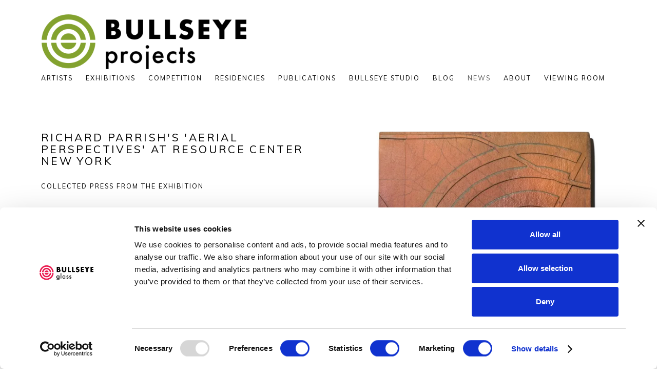

--- FILE ---
content_type: text/html; charset=utf-8
request_url: https://www.bullseyeprojects.com/news/383/
body_size: 7774
content:



                        
    <!DOCTYPE html>
    <!-- Site by Artlogic - https://artlogic.net -->
    <html lang="en">
        <head>
            <meta charset="utf-8">
            <title>Richard Parrish's 'Aerial Perspectives' at Resource Center New York | Bullseye</title>
        <meta property="og:site_name" content="Bullseye" />
        <meta property="og:title" content="Richard Parrish's 'Aerial Perspectives' at Resource Center New York" />
        <meta property="og:description" content="Richard Parrish's solo exhibition, Aerial Perspectives at Bullseye Resource Center New York garnered a significant amount of attention in the local press. We have collected a selection of the reviews within this news item. Landscapes: a Birdseye View at Bullseye Glass ​The work of Montana glass artist Richard Parrish is..." />
        <meta property="og:image" content="https://www.bullseyeprojects.com/custom_images/1200x630c/usr/images/news/main_image/383/rpa-1069-c-image.jpg" />
        <meta property="og:image:width" content="1200" />
        <meta property="og:image:height" content="630" />
        <meta property="twitter:card" content="summary_large_image">
        <meta property="twitter:url" content="https://www.bullseyeprojects.com/news/383/">
        <meta property="twitter:title" content="Richard Parrish's 'Aerial Perspectives' at Resource Center New York">
        <meta property="twitter:description" content="Richard Parrish's solo exhibition, Aerial Perspectives at Bullseye Resource Center New York garnered a significant amount of attention in the local press. We have collected a selection of the reviews within this news item. Landscapes: a Birdseye View at Bullseye Glass ​The work of Montana glass artist Richard Parrish is...">
        <meta property="twitter:text:description" content="Richard Parrish's solo exhibition, Aerial Perspectives at Bullseye Resource Center New York garnered a significant amount of attention in the local press. We have collected a selection of the reviews within this news item. Landscapes: a Birdseye View at Bullseye Glass ​The work of Montana glass artist Richard Parrish is...">
        <meta property="twitter:image" content="https://www.bullseyeprojects.com/custom_images/1200x630c/usr/images/news/main_image/383/rpa-1069-c-image.jpg">
        <link rel="canonical" href="https://www.bullseyeprojects.com/news/383/" />
        <meta name="google" content="notranslate" />
            <meta name="description" content="Richard Parrish's solo exhibition, Aerial Perspectives at Bullseye Resource Center New York garnered a significant amount of attention in the local press. We have collected a selection of the reviews within this news item. Landscapes: a Birdseye View at Bullseye Glass ​The work of Montana glass artist Richard Parrish is..." />
            <meta name="publication_date" content="2015-09-22 11:44:43" />
            <meta name="generator" content="Artlogic CMS - https://artlogic.net" />
            
            <meta name="accessibility_version" content="1.1"/>
            
            
                <meta name="viewport" content="width=device-width, minimum-scale=0.5, initial-scale=1.0" />

            

<link rel="icon" href="/usr/images/preferences/1678746458.ico" type="image/x-icon" />
<link rel="shortcut icon" href="/usr/images/preferences/1678746458.ico" type="image/x-icon" />

<meta name="application-name" content="Bullseye"/>
<meta name="msapplication-TileColor" content="#ffffff"/>
            
            
            
                <link rel="stylesheet" media="print" href="/lib/g/2.0/styles/print.css">
                <link rel="stylesheet" media="print" href="/styles/print.css">

            <script>
            (window.Promise && window.Array.prototype.find) || document.write('<script src="/lib/js/polyfill/polyfill_es6.min.js"><\/script>');
            </script>


            
		<link data-context="helper" rel="stylesheet" type="text/css" href="/lib/webfonts/font-awesome/font-awesome-4.6.3/css/font-awesome.min.css?c=27042050002205&g=04e5465e8e91eba576012bb48960bcac"/>
		<link data-context="helper" rel="stylesheet" type="text/css" href="/lib/archimedes/styles/archimedes-frontend-core.css?c=27042050002205&g=04e5465e8e91eba576012bb48960bcac"/>
		<link data-context="helper" rel="stylesheet" type="text/css" href="/lib/archimedes/styles/accessibility.css?c=27042050002205&g=04e5465e8e91eba576012bb48960bcac"/>
		<link data-context="helper" rel="stylesheet" type="text/css" href="/lib/jquery/1.12.4/plugins/jquery.archimedes-frontend-core-plugins-0.1.css?c=27042050002205&g=04e5465e8e91eba576012bb48960bcac"/>
		<link data-context="helper" rel="stylesheet" type="text/css" href="/lib/jquery/1.12.4/plugins/fancybox-2.1.3/jquery.fancybox.css?c=27042050002205&g=04e5465e8e91eba576012bb48960bcac"/>
		<link data-context="helper" rel="stylesheet" type="text/css" href="/lib/jquery/1.12.4/plugins/fancybox-2.1.3/jquery.fancybox.artlogic.css?c=27042050002205&g=04e5465e8e91eba576012bb48960bcac"/>
		<link data-context="helper" rel="stylesheet" type="text/css" href="/lib/jquery/1.12.4/plugins/slick-1.8.1/slick.css?c=27042050002205&g=04e5465e8e91eba576012bb48960bcac"/>
		<link data-context="helper" rel="stylesheet" type="text/css" href="/lib/jquery/plugins/roomview/1.0/jquery.roomview.1.0.css?c=27042050002205&g=04e5465e8e91eba576012bb48960bcac"/>
		<link data-context="helper" rel="stylesheet" type="text/css" href="/lib/jquery/plugins/pageload/1.1/jquery.pageload.1.1.css?c=27042050002205&g=04e5465e8e91eba576012bb48960bcac"/>
		<link data-context="helper" rel="stylesheet" type="text/css" href="/core/dynamic_base.css?c=27042050002205&g=04e5465e8e91eba576012bb48960bcac"/>
		<link data-context="helper" rel="stylesheet" type="text/css" href="/core/dynamic_main.css?c=27042050002205&g=04e5465e8e91eba576012bb48960bcac"/>
		<link data-context="helper" rel="stylesheet" type="text/css" href="/core/user_custom.css?c=27042050002205&g=04e5465e8e91eba576012bb48960bcac"/>
		<link data-context="helper" rel="stylesheet" type="text/css" href="/core/dynamic_responsive.css?c=27042050002205&g=04e5465e8e91eba576012bb48960bcac"/>
		<link data-context="helper" rel="stylesheet" type="text/css" href="/lib/webfonts/artlogic-site-icons/artlogic-site-icons-1.0/artlogic-site-icons.css?c=27042050002205&g=04e5465e8e91eba576012bb48960bcac"/>
		<link data-context="helper" rel="stylesheet" type="text/css" href="/lib/jquery/plugins/plyr/3.5.10/plyr.css?c=27042050002205&g=04e5465e8e91eba576012bb48960bcac"/>
		<link data-context="helper" rel="stylesheet" type="text/css" href="/lib/styles/fouc_prevention.css?c=27042050002205&g=04e5465e8e91eba576012bb48960bcac"/>
<!-- add crtical css to improve performance -->
		<script data-context="helper"  src="/lib/jquery/1.12.4/jquery-1.12.4.min.js?c=27042050002205&g=04e5465e8e91eba576012bb48960bcac"></script>
		<script data-context="helper" defer src="/lib/g/2.0/scripts/webpack_import_helpers.js?c=27042050002205&g=04e5465e8e91eba576012bb48960bcac"></script>
		<script data-context="helper" defer src="/lib/jquery/1.12.4/plugins/jquery.browser.min.js?c=27042050002205&g=04e5465e8e91eba576012bb48960bcac"></script>
		<script data-context="helper" defer src="/lib/jquery/1.12.4/plugins/jquery.easing.min.js?c=27042050002205&g=04e5465e8e91eba576012bb48960bcac"></script>
		<script data-context="helper" defer src="/lib/jquery/1.12.4/plugins/jquery.archimedes-frontend-core-plugins-0.1.js?c=27042050002205&g=04e5465e8e91eba576012bb48960bcac"></script>
		<script data-context="helper" defer src="/lib/jquery/1.12.4/plugins/jquery.fitvids.js?c=27042050002205&g=04e5465e8e91eba576012bb48960bcac"></script>
		<script data-context="helper" defer src="/core/dynamic.js?c=27042050002205&g=04e5465e8e91eba576012bb48960bcac"></script>
		<script data-context="helper" defer src="/lib/archimedes/scripts/archimedes-frontend-core.js?c=27042050002205&g=04e5465e8e91eba576012bb48960bcac"></script>
		<script data-context="helper" defer src="/lib/archimedes/scripts/archimedes-frontend-modules.js?c=27042050002205&g=04e5465e8e91eba576012bb48960bcac"></script>
		<script data-context="helper" type="module"  traceurOptions="--async-functions" src="/lib/g/2.0/scripts/galleries_js_loader__mjs.js?c=27042050002205&g=04e5465e8e91eba576012bb48960bcac"></script>
		<script data-context="helper" defer src="/lib/g/2.0/scripts/feature_panels.js?c=27042050002205&g=04e5465e8e91eba576012bb48960bcac"></script>
		<script data-context="helper" defer src="/lib/g/themes/aperture/2.0/scripts/script.js?c=27042050002205&g=04e5465e8e91eba576012bb48960bcac"></script>
		<script data-context="helper" defer src="/lib/archimedes/scripts/recaptcha.js?c=27042050002205&g=04e5465e8e91eba576012bb48960bcac"></script>
            
            

            
                


    <script>
        function get_cookie_preference(category) {
            result = false;
            try {
                var cookie_preferences = localStorage.getItem('cookie_preferences') || "";
                if (cookie_preferences) {
                    cookie_preferences = JSON.parse(cookie_preferences);
                    if (cookie_preferences.date) {
                        var expires_on = new Date(cookie_preferences.date);
                        expires_on.setDate(expires_on.getDate() + 365);
                        console.log('cookie preferences expire on', expires_on.toISOString());
                        var valid = expires_on > new Date();
                        if (valid && cookie_preferences.hasOwnProperty(category) && cookie_preferences[category]) {
                            result = true;
                        }
                    }
                }
            }
            catch(e) {
                console.warn('get_cookie_preference() failed');
                return result;
            }
            return result;
        }

        window.google_analytics_init = function(page){
            var collectConsent = false;
            var useConsentMode = false;
            var analyticsProperties = ['UA-51296592-47', 'G-FGY38RS9J5', 'UA-221117-1'];
            var analyticsCookieType = 'statistics';
            var disableGa = false;
            var sendToArtlogic = true;
            var artlogicProperties = {
                'UA': 'UA-157296318-1',
                'GA': 'G-GLQ6WNJKR5',
            };

            analyticsProperties = analyticsProperties.concat(Object.values(artlogicProperties));

            var uaAnalyticsProperties = analyticsProperties.filter((p) => p.startsWith('UA-'));
            var ga4AnalyticsProperties = analyticsProperties.filter((p) => p.startsWith('G-')).concat(analyticsProperties.filter((p) => p.startsWith('AW-')));

            if (collectConsent) {
                disableGa = !get_cookie_preference(analyticsCookieType);

                for (var i=0; i < analyticsProperties.length; i++){
                    var key = 'ga-disable-' + analyticsProperties[i];

                    window[key] = disableGa;
                }

                if (disableGa) {
                    if (document.cookie.length) {
                        var cookieList = document.cookie.split(/; */);

                        for (var i=0; i < cookieList.length; i++) {
                            var splitCookie = cookieList[i].split('='); //this.split('=');

                            if (splitCookie[0].indexOf('_ga') == 0 || splitCookie[0].indexOf('_gid') == 0 || splitCookie[0].indexOf('__utm') == 0) {
                                //h.deleteCookie(splitCookie[0]);
                                var domain = location.hostname;
                                var cookie_name = splitCookie[0];
                                document.cookie =
                                    cookie_name + "=" + ";path=/;domain="+domain+";expires=Thu, 01 Jan 1970 00:00:01 GMT";
                                // now delete the version without a subdomain
                                domain = domain.split('.');
                                domain.shift();
                                domain = domain.join('.');
                                document.cookie =
                                    cookie_name + "=" + ";path=/;domain="+domain+";expires=Thu, 01 Jan 1970 00:00:01 GMT";
                            }
                        }
                    }
                }
            }

            if (uaAnalyticsProperties.length) {
                (function(i,s,o,g,r,a,m){i['GoogleAnalyticsObject']=r;i[r]=i[r]||function(){
                (i[r].q=i[r].q||[]).push(arguments)},i[r].l=1*new Date();a=s.createElement(o),
                m=s.getElementsByTagName(o)[0];a.async=1;a.src=g;m.parentNode.insertBefore(a,m)
                })(window,document,'script','//www.google-analytics.com/analytics.js','ga');


                if (!disableGa) {
                    var anonymizeIps = false;

                    for (var i=0; i < uaAnalyticsProperties.length; i++) {
                        var propertyKey = '';

                        if (i > 0) {
                            propertyKey = 'tracker' + String(i + 1);
                        }

                        var createArgs = [
                            'create',
                            uaAnalyticsProperties[i],
                            'auto',
                        ];

                        if (propertyKey) {
                            createArgs.push({'name': propertyKey});
                        }

                        ga.apply(null, createArgs);

                        if (anonymizeIps) {
                            ga('set', 'anonymizeIp', true);
                        }

                        var pageViewArgs = [
                            propertyKey ? propertyKey + '.send' : 'send',
                            'pageview'
                        ]

                        if (page) {
                            pageViewArgs.push(page)
                        }

                        ga.apply(null, pageViewArgs);
                    }

                    if (sendToArtlogic) {
                        ga('create', 'UA-157296318-1', 'auto', {'name': 'artlogic_tracker'});

                        if (anonymizeIps) {
                            ga('set', 'anonymizeIp', true);
                        }

                        var pageViewArgs = [
                            'artlogic_tracker.send',
                            'pageview'
                        ]

                        if (page) {
                            pageViewArgs.push(page)
                        }

                        ga.apply(null, pageViewArgs);
                    }
                }
            }

            if (ga4AnalyticsProperties.length) {
                if (!disableGa || useConsentMode) {
                    (function(d, script) {
                        script = d.createElement('script');
                        script.type = 'text/javascript';
                        script.async = true;
                        script.src = 'https://www.googletagmanager.com/gtag/js?id=' + ga4AnalyticsProperties[0];
                        d.getElementsByTagName('head')[0].appendChild(script);
                    }(document));

                    window.dataLayer = window.dataLayer || [];
                    window.gtag = function (){dataLayer.push(arguments);}
                    window.gtag('js', new Date());

                    if (useConsentMode) {
                        gtag('consent', 'default', {
                            'ad_storage': 'denied',
                            'analytics_storage': 'denied',
                            'functionality_storage': 'denied',
                            'personalization_storage': 'denied',
                            'security': 'denied',
                        });

                        if (disableGa) {
                            // If this has previously been granted, it will need set back to denied (ie on cookie change)
                            gtag('consent', 'update', {
                                'analytics_storage': 'denied',
                            });
                        } else {
                            gtag('consent', 'update', {
                                'analytics_storage': 'granted',
                            });
                        }
                    }

                    for (var i=0; i < ga4AnalyticsProperties.length; i++) {
                        window.gtag('config', ga4AnalyticsProperties[i]);
                    }

                }
            }
        }

        var waitForPageLoad = true;

        if (waitForPageLoad) {
            window.addEventListener('load', function() {
                window.google_analytics_init();
                window.archimedes.archimedes_core.analytics.init();
            });
        } else {
            window.google_analytics_init();
        }
    </script>

                

    <script>
      window.google_tag_manager_setup = () => {
        (function(w,d,s,l,i){w[l]=w[l]||[];w[l].push({'gtm.start':
        new Date().getTime(),event:'gtm.js'});var f=d.getElementsByTagName(s)[0],
        j=d.createElement(s),dl=l!='dataLayer'?'&l='+l:'';j.async=true;j.src=
        'https://www.googletagmanager.com/gtm.js?id='+i+dl;f.parentNode.insertBefore(j,f);
        })(window,document,'script','dataLayer','5PTV9HSZ');

        window.dataLayer = window.dataLayer || [];
        function gtag(){dataLayer.push(arguments);}
        gtag('js', new Date());

        default_consent = {
          'ad_storage': 'denied',
          'ad_user_data': 'denied',
          'ad_personalization': 'denied',
          'analytics_storage': 'denied',
          'wait_for_update': 1000,
          'essential': 'denied'
        }

        var cookie_types = ['functionality', 'statistics', 'marketing'];
        cookie_types.forEach((cookie_type) => {
          default_consent[cookie_type] = 'denied'
        })

        gtag('consent', 'default', default_consent);

        window.google_tag_manager_init();
      }

      window.google_tag_manager_init = function(){

        window.dataLayer = window.dataLayer || [];
        function gtag(){dataLayer.push(arguments);}

        var cookie_preferences = localStorage.getItem('cookie_preferences') || "";
        if (cookie_preferences) {
          var update_consent = {}
          cookie_preferences = JSON.parse(cookie_preferences)
          for (const [key, value] of Object.entries(cookie_preferences)) {
            if (key == 'date') continue;
            if (value == true) update_consent[key] = 'granted'
            if (key == 'marketing' && value == true) {
              update_consent['ad_storage'] = 'granted'
              update_consent['ad_user_data'] = 'granted'
              update_consent['ad_personalization'] = 'granted'
              update_consent['analytics_storage'] = 'granted'
            }
          }

          gtag('consent', 'update', update_consent)
        }
      }

            window.addEventListener('load', function() {
                window.google_tag_manager_setup();
            });
    
    </script>

            
                <meta name="msvalidate.01" content="2B08DBAE884C8651A134A92B230784BD" />

<!-- Google Tag Manager -->

<script>(function(w,d,s,l,i){w[l]=w[l]||[];w[l].push({'gtm.start':

new Date().getTime(),event:'gtm.js'});var f=d.getElementsByTagName(s)[0],

j=d.createElement(s),dl=l!='dataLayer'?'&l='+l:'';j.async=true;j.src=

'https://www.googletagmanager.com/gtm.js?id='+i+dl;f.parentNode.insertBefore(j,f);

})(window,document,'script','dataLayer','GTM-5PTV9HSZ');</script>

<!-- End Google Tag Manager -->
            
            
            <noscript> 
                <style>
                    body {
                        opacity: 1 !important;
                    }
                </style>
            </noscript>
        </head>
        
        
        
        <body class="section-news page-news site-responsive responsive-top-size-1023 responsive-nav-slide-nav responsive-nav-side-position-fullscreen responsive-layout-forced-lists responsive-layout-forced-image-lists responsive-layout-forced-tile-lists analytics-track-all-links site-lib-version-2-0 scroll_sub_nav_enabled responsive_src_image_sizing hero_heading_title_position_overlay page-param-383 page-param-id-383 page-param-type-news_id  layout-fixed-header site-type-template pageload-ajax-navigation-active layout-animation-enabled layout-lazyload-enabled" data-viewport-width="1024" data-site-name="bullseye" data-connected-db-name="bullseye" data-pathname="/news/383/"
    style="opacity: 0;"

>
            <script>document.getElementsByTagName('body')[0].className+=' browser-js-enabled';</script>
            

                

	    <noscript><iframe src="https://www.googletagmanager.com/ns.html?id=5PTV9HSZ" height="0" width="0" style="display:none;visibility:hidden"></iframe></noscript>


            
            






        <div id="responsive_slide_nav_content_wrapper">

    <div id="container">

        
    


    <div class="header-fixed-wrapper">
    <header id="header" class="clearwithin header_fixed header_hide_border  ">
        <div class="inner clearwithin">

            


<div id="logo" class=" user-custom-logo-image"><a href="/">Bullseye</a></div>


            
                <div id="skiplink-container">
                    <div>
                        <a href="#main_content" class="skiplink">Skip to main content</a>
                    </div>
                </div>
            
        
            <div class="header-ui-wrapper">

                    <div id="responsive_slide_nav_wrapper" class="mobile_menu_align_center" data-nav-items-animation-delay>
                        <div id="responsive_slide_nav_wrapper_inner" data-responsive-top-size=1023>
                        
                            <nav id="top_nav" aria-label="Main site" class="navigation noprint clearwithin">
                                
<div id="top_nav_reveal" class="hidden"><ul><li><a href="#" role="button" aria-label="Close">Menu</a></li></ul></div>

        <ul class="topnav">
		<li class="topnav-filepath-artists topnav-label-artists topnav-id-11"><a href="/artists/" aria-label="Link to Bullseye Artists page">Artists</a></li>
		<li class="topnav-filepath-exhibitions topnav-label-exhibitions topnav-id-13"><a href="/exhibitions/" aria-label="Link to Bullseye Exhibitions page">Exhibitions</a></li>
		<li class="topnav-filepath-tg-competition topnav-label-competition topnav-id-44"><a href="/tg-competition/" aria-label="Link to Bullseye Competition page">Competition</a></li>
		<li class="topnav-filepath-residencies topnav-label-residencies topnav-id-21"><a href="/residencies/" aria-label="Link to Bullseye Residencies page">Residencies</a></li>
		<li class="topnav-filepath-publications topnav-label-publications topnav-id-16"><a href="/publications/" aria-label="Link to Bullseye Publications page">Publications</a></li>
		<li class="topnav-filepath-bullseye-studio topnav-label-bullseye-studio topnav-id-24"><a href="https://studio.bullseyeglass.com" aria-label="Link to Bullseye Bullseye Studio page">Bullseye Studio</a></li>
		<li class="topnav-filepath-blog topnav-label-blog topnav-id-38"><a href="/blog/" aria-label="Link to Bullseye Blog page">Blog</a></li>
		<li class="topnav-filepath-news topnav-label-news topnav-id-15 active"><a href="/news/" aria-label="Link to Bullseye News page (current nav item)">News</a></li>
		<li class="topnav-filepath-about topnav-label-about topnav-id-22"><a href="/about/" aria-label="Link to Bullseye About page">About</a></li>
		<li class="topnav-filepath-viewing-room topnav-label-viewing-room topnav-id-46 last"><a href="/viewing-room/" aria-label="Link to Bullseye Viewing Room page">Viewing Room</a></li>
	</ul>


                                
                                



                                
                            </nav>
                        
                        </div>
                    </div>
                

                <div class="header-icons-wrapper ">
                    
                    


                    
     
                        <div id="slide_nav_reveal" tabindex="0" role="button">Menu</div>
                </div>
                
                

                



                

                
            </div>
        </div>
        



    </header>
    </div>



        

        <div id="main_content" role="main" class="clearwithin">
            <!--contentstart-->
            







    

    <div class="subsection-news-record layout-no-subnav"
         data-search-record-type="news" data-search-record-id="383">

        <div class="news-header heading_wrapper clearwithin">
            <h1 class=" has_subtitle">Richard Parrish's 'Aerial Perspectives' at Resource Center New York</h1>
                <div class="subtitle">
                        Collected press from the exhibition
                </div>
        </div>


        <div id="content" class="clearwithin">
        
                <div id="sidebar" class="clearwithin">
                    
                        
                        <div class="image restricted-image-container lazyload_disable_min_height image-is-cropped " data-width="551" data-height="640">
                                <a href="https://artlogic-res.cloudinary.com/w_2400,h_2400,c_limit,f_auto,fl_lossy,q_auto/ws-bullseye/usr/images/news/main_image/383/rpa-1069-c-image.jpg" class="image_popup">
                                    <span class="screen-reader-only">Open a larger version of the following image in a popup:</span>
                            <span class="object-fit-container"><img src="[data-uri]" class="object-fit-cover"  data-responsive-src="{'750': 'https://artlogic-res.cloudinary.com/w_750,c_limit,f_auto,fl_lossy,q_auto/ws-bullseye/usr/images/news/main_image/383/rpa-1069-c-image.jpg', '850': 'https://artlogic-res.cloudinary.com/w_850,c_limit,f_auto,fl_lossy,q_auto/ws-bullseye/usr/images/news/main_image/383/rpa-1069-c-image.jpg', '2400': 'https://artlogic-res.cloudinary.com/w_2400,c_limit,f_auto,fl_lossy,q_auto/ws-bullseye/usr/images/news/main_image/383/rpa-1069-c-image.jpg', '1600': 'https://artlogic-res.cloudinary.com/w_1600,c_limit,f_auto,fl_lossy,q_auto/ws-bullseye/usr/images/news/main_image/383/rpa-1069-c-image.jpg', '1200': 'https://artlogic-res.cloudinary.com/w_1200,c_limit,f_auto,fl_lossy,q_auto/ws-bullseye/usr/images/news/main_image/383/rpa-1069-c-image.jpg', '345': 'https://artlogic-res.cloudinary.com/w_345,c_limit,f_auto,fl_lossy,q_auto/ws-bullseye/usr/images/news/main_image/383/rpa-1069-c-image.jpg', '470': 'https://artlogic-res.cloudinary.com/w_470,c_limit,f_auto,fl_lossy,q_auto/ws-bullseye/usr/images/news/main_image/383/rpa-1069-c-image.jpg', '3000': 'https://artlogic-res.cloudinary.com/w_3000,c_limit,f_auto,fl_lossy,q_auto/ws-bullseye/usr/images/news/main_image/383/rpa-1069-c-image.jpg', '650': 'https://artlogic-res.cloudinary.com/w_650,c_limit,f_auto,fl_lossy,q_auto/ws-bullseye/usr/images/news/main_image/383/rpa-1069-c-image.jpg', '2600': 'https://artlogic-res.cloudinary.com/w_2600,c_limit,f_auto,fl_lossy,q_auto/ws-bullseye/usr/images/news/main_image/383/rpa-1069-c-image.jpg', '2800': 'https://artlogic-res.cloudinary.com/w_2800,c_limit,f_auto,fl_lossy,q_auto/ws-bullseye/usr/images/news/main_image/383/rpa-1069-c-image.jpg', '1400': 'https://artlogic-res.cloudinary.com/w_1400,c_limit,f_auto,fl_lossy,q_auto/ws-bullseye/usr/images/news/main_image/383/rpa-1069-c-image.jpg', '1000': 'https://artlogic-res.cloudinary.com/w_1000,c_limit,f_auto,fl_lossy,q_auto/ws-bullseye/usr/images/news/main_image/383/rpa-1069-c-image.jpg'}"  data-src="https://artlogic-res.cloudinary.com/w_800,h_800,c_limit,f_auto,fl_lossy,q_auto/ws-bullseye/usr/images/news/main_image/383/rpa-1069-c-image.jpg" alt="Richard Parrish's 'Aerial Perspectives' at Resource Center New York"  /></span>
                                </a>
                        </div>

                    



    <script>
        var addthis_config = {
            data_track_addressbar: false,
            services_exclude: 'print, gmail, stumbleupon, more, google',
            ui_click: true, data_ga_tracker: 'UA-51296592-47,UA-221117-1',
            data_ga_property: 'UA-51296592-47,UA-221117-1',
            data_ga_social: true,
            ui_use_css: true,
            data_use_cookies_ondomain: false,
            data_use_cookies: false
        };

    </script>
    <div class="social_sharing_wrap not-prose clearwithin">


        

        

        <div class="link share_link popup_vertical_link  retain_dropdown_dom_position" data-link-type="share_link">
            <a href="#" role="button" aria-haspopup="true" aria-expanded="false">Share</a>

                
                <div id="social_sharing" class="social_sharing popup_links_parent">
                <div id="relative_social_sharing" class="relative_social_sharing">
                <div id="social_sharing_links" class="social_sharing_links popup_vertical dropdown_closed addthis_toolbox popup_links">
                        <ul>
                        
                            
                                <li class="social_links_item">
                                    <a href="https://www.facebook.com/sharer.php?u=http://www.bullseyeprojects.com/news/383/" target="_blank" class="addthis_button_facebook">
                                        <span class="add_this_social_media_icon facebook"></span>Facebook
                                    </a>
                                </li>
                            
                                <li class="social_links_item">
                                    <a href="https://x.com/share?url=http://www.bullseyeprojects.com/news/383/" target="_blank" class="addthis_button_x">
                                        <span class="add_this_social_media_icon x"></span>X
                                    </a>
                                </li>
                            
                                <li class="social_links_item">
                                    <a href="https://www.pinterest.com/pin/create/button/?url=https%3A//www.bullseyeprojects.com/news/383/&media=https%3A//www.bullseyeprojects.com/custom_images/1200x630c/usr/images/news/main_image/383/rpa-1069-c-image.jpg&description=Richard%20Parrish%27s%20%27Aerial%20Perspectives%27%20at%20Resource%20Center%20New%20York" target="_blank" class="addthis_button_pinterest_share">
                                        <span class="add_this_social_media_icon pinterest"></span>Pinterest
                                    </a>
                                </li>
                            
                                <li class="social_links_item">
                                    <a href="https://www.tumblr.com/share/link?url=http://www.bullseyeprojects.com/news/383/" target="_blank" class="addthis_button_tumblr">
                                        <span class="add_this_social_media_icon tumblr"></span>Tumblr
                                    </a>
                                </li>
                            
                                <li class="social_links_item">
                                    <a href="mailto:?subject=Richard%20Parrish%27s%20%27Aerial%20Perspectives%27%20at%20Resource%20Center%20New%20York&body= http://www.bullseyeprojects.com/news/383/" target="_blank" class="addthis_button_email">
                                        <span class="add_this_social_media_icon email"></span>Email
                                    </a>
                                </li>
                        </ul>
                </div>
                </div>
                </div>
                
        

        </div>



    </div>

                </div>

            <div id="content_module" class="prose clearwithin">

                    <p>Richard Parrish's solo exhibition,&nbsp;&nbsp;<em><a href="http://www.bullseyeprojects.com/exhibitions/267/overview/" target="_self">Aerial Perspectives</a>&nbsp;</em> at&nbsp;<a href="http://www.bullseyeglass.com/art/aerial-perspectives.html" class="external" target="_blank">Bullseye Resource Center New York</a>&nbsp;garnered a significant amount of attention in the local press. We have collected a selection of the reviews within this news item.&nbsp;</p>
<p>&nbsp;</p>
<p class="article-title "><strong><a href="https://artswestchester.org/art-matters/landscapes-a-birdseye-view-at-bullseye-glass/" target="_self">Landscapes: a Birdseye View at Bullseye Glass</a><a href="https://patch.com/new-york/whiteplains/landscapes-birdseye-view-bullseye-glass" target="_self">&nbsp;</a></strong></p>
<p class="article-title "><em>​The work of Montana glass artist Richard Parrish is on display in an exhibition that has traveled to the Bullseye Glass Resource Center</em>.<a href="https://patch.com/new-york/whiteplains/landscapes-birdseye-view-bullseye-glass" target="_self"></a></p>
<p class="article-title ">- by&nbsp;Mary Alice Franklin for&nbsp;<a href="https://artswestchester.org/" target="_blank">ArtsWestchester</a></p>
<p class="article-title ">&nbsp;</p>
<p><a href="http://larchmontledger.com/town6.html" target="_self"><strong>Aerial Perspectives: A New Solo Exhibition by Richard Parrish</strong></a><br /><em>The Bullseye New York Gallery at 115 Hoyt Avenue Mamaroneck, presents a traveling solo exhibition by Richard Parrish called Aerial Perspectives on view until July 1, 2017.</em></p>
<p><em>-&nbsp;</em>from the <a href="http://larchmontledger.com/" target="_blank">Larchmont Ledger</a></p>
<p>&nbsp;</p>
<p class="article-title "><span><a href="https://issuu.com/theharrisonreview/docs/harebook" target="_self">Landscapes: a Bird's-eye view at Bullseye Glass&nbsp;</a></span></p>
<p class="article-title ">- by&nbsp;Mary Alice Franklin for <a href="https://issuu.com/theharrisonreview/docs/harebook" target="_blank">The Harrison Review, June 16 2017 (Vol 5, No. 24) - page 10</a><a href="https://artswestchester.org/" target="_blank"><br /></a></p>


                    <div class="divider inner"></div>
                    <span><div class="date">June 14, 2017</div></span>



                    <div class="divider inner"></div>
                    



    
        <div id="related_exhibitions" class="related_items_panel clearwithin not-prose">
            <h2 class="related_items_panel_heading">Related Exhibition</h2>
            <div class="records_list mini_list">
                <ul>
                        
                            <li>
                                <a href="/exhibitions/267/overview/">
                                        <span class="icon"><span>
                                            <img src="https://artlogic-res.cloudinary.com/w_50,h_50,c_fill,f_auto,fl_lossy,q_auto/ws-bullseye/usr/images/exhibitions/main_image_override/267/rpa-1069-c-image.jpg" alt="Aerial Perspectives @ Resource Center New York" />
                                        </span></span>
                                    <div class="content">
                                        <h2>Aerial Perspectives @ Resource Center New York</h2>
                                    </div>
                                </a>
                            </li>
                </ul>
            </div>
        </div>




                    <div class="divider inner"></div>
                    






            </div> 

        </div>


    </div>


            <!--contentend-->
        </div>

        


            
                

























<div id="footer" role="contentinfo" class="">
    <div class="inner">
            
    <div class="copyright">
            
    <div class="small-links-container">
            <div class="privacy-policy"><a href="/accessibility-policy/">Accessibility Policy</a></div>



    </div>

        <div id="copyright" class="noprint">
            <div class="copyright-text">
                    Copyright &copy; 2026 Bullseye
            </div>
                
        
        <div id="artlogic" class="noprint"><a href="https://artlogic.net/" target="_blank" rel="noopener noreferrer">
                Site by Artlogic
        </a></div>

        </div>
        
    </div>

            

            

            
    
        <div id="social_links" class="clearwithin">
            <div id="instagram" class="social_links_item"><a href="https://instagram.com/bullseyeprojects/" class=""><span class="social_media_icon instagram"></span>Instagram<span class="screen-reader-only">, opens in a new tab.</span></a></div><div id="facebook" class="social_links_item"><a href="https://www.facebook.com/bullseyeprojects" class=""><span class="social_media_icon facebook"></span>Facebook<span class="screen-reader-only">, opens in a new tab.</span></a></div><div id="mailinglist" class="social_links_item"><a href="http://bullseyegallery.us9.list-manage.com/subscribe?u=3de9e6d6d012ed6598e61167a&id=3b5b91ca54" class=""><span class="social_media_icon mailinglist"></span>Join the mailing list</a></div>
        </div>

            

            

        <div class="clear"></div>
    </div>
</div>
        <div class="clear"></div>

        






    </div>

        </div>




            
            
                





                <!-- Google Tag Manager (noscript) -->

<noscript><iframe src=https://www.googletagmanager.com/ns.html?id=GTM-5PTV9HSZ

height="0" width="0" style="display:none;visibility:hidden"></iframe></noscript>

<!-- End Google Tag Manager (noscript) -->
            
            
        <!-- sentry-verification-string -->
    <!--  -->
</body>
    </html>




--- FILE ---
content_type: text/css; charset=utf-8
request_url: https://www.bullseyeprojects.com/core/dynamic_base.css?c=27042050002205&g=04e5465e8e91eba576012bb48960bcac
body_size: 213
content:



    
	/* Gallery core base.css */

	@import url(/lib/g/2.0/styles/base.css?c=27042050002205&g=04e5465e8e91eba576012bb48960bcac);


	/* Theme base.css (gallery template websites) */

	@import url(/lib/g/themes/aperture/2.0/styles/base.css?c=27042050002205&g=04e5465e8e91eba576012bb48960bcac);


/* Local site base.css */

    @import url(/styles/base.css?c=27042050002205&g=04e5465e8e91eba576012bb48960bcac);

    @import url(/core/user_custom.css?c=27042050002205&g=04e5465e8e91eba576012bb48960bcac);


--- FILE ---
content_type: text/css; charset=utf-8
request_url: https://www.bullseyeprojects.com/core/dynamic_main.css?c=27042050002205&g=04e5465e8e91eba576012bb48960bcac
body_size: 219
content:



	/* Core layout styles */
	@import url(/lib/g/2.0/styles/layout.css?c=27042050002205&g=04e5465e8e91eba576012bb48960bcac);
	
	

		/* Theme main.css (gallery template websites) */
		@import url(/lib/g/themes/aperture/2.0/styles/layout.css?c=27042050002205&g=04e5465e8e91eba576012bb48960bcac);
	
	/* Theme preset */
		
	
	

/* Website main.css */
	@import url(/styles/main.css?c=27042050002205&g=04e5465e8e91eba576012bb48960bcac);







--- FILE ---
content_type: text/css
request_url: https://www.bullseyeprojects.com/styles/main.css?c=27042050002205&g=04e5465e8e91eba576012bb48960bcac
body_size: 1986
content:
/* ----------------------------------------------------------------------------------
Site name
Theme name: Site name
---------------------------------------------------------------------------------- */


/* -----------------------------------------------------------
   Template sites - common settings
----------------------------------------------------------- */

    /* -----------------------------------------------------------
       Template site logo
       1. Create one normal-size logo and one retina 2x version (logo.png and logo_2x.png) and place in /public/images/
       2. Adjust the following settings with the logo height and width accordingly
    -----------------------------------------------------------
        */
        /*#logo, #logo a {*/
        /*    width: 188px;*/
        /*    height: 76px;*/
        /*}*/
        /*#logo {*/
        /*    background-image: url('/images/logo.png');*/
        /*    background-repeat: no-repeat;*/
        /*    float:left;*/
        /*}*/
        /*#logo a {*/
        /*    text-indent: -9999px;*/
        /*    padding: 0;*/
        /*}*/
        /*
        .device-highres #logo {
            background-image: url('/images/logo_2x.png');
            background-size: auto YOUR-LOGO-HEIGHT;
        }

    */
    
    /* -----------------------------------------------------------
       Homepage splash page
       1. Enable 'homepage_splash' setting in site_settings
       2. Adjust the following settings, either logo OR text on a colour OR image, and optional mask.
       NOTE: The background image can be replaced by the client on the homepage edit screen
    -----------------------------------------------------------

        #home_splash {
            background-image: BACKGROUND-LARGE-IMAGE-HERE;
            background-color: BACKGROUND-COLOR-HERE;
        }
            #home_splash .inner {
                background: rgba(0,0,0,0.6);
            }
            #home_splash .content {
                font-family: TEXT-STYLES-HERE;
                background-image: OR-LARGE-LOGO-HERE;
            }

    */


/* -----------------------------------------------------------
   Layout
----------------------------------------------------------- */

.records_list ul li .description a, 
.records_list ul li .descriptiom a:visited {
    display: inline;
}

/*    #container {*/

/*    }*/

/*    #header {*/

/*    }*/

/*    #header .inner, #header.header_fixed .inner{*/
/*        padding: 30px 0 30px;*/
/*    }*/

/*    #top_nav.navigation {*/
/*        padding: 25px 0 0;*/
/*        float: right;*/
/*    }*/
    
/*    #top_nav.navigation ul li{*/
/*        margin: 0 15px 0 0;*/
/*    }*/

/*    #top_nav.navigation ul li a{*/

/*    }*/

/*    .navigation ul li.active a{*/
        
/*    }*/

/*    .navigation {*/

/*    }*/
/*        .navigation ul {*/

/*        }*/
/*        .navigation ul li {*/

/*        }*/
/*        .navigation ul li a,*/
/*        #top_nav.navigation ul li a {*/
/*            font-family:"BT Futura W01";*/
/*            font-weight: bold;*/
/*            letter-spacing: 0px;*/
/*            font-family: FunctionPro !important;*/
/*            font-weight: 700 !important;*/
/*            font-size: 14.5px;*/
/*        }*/
/*        .navigation ul li a,*/
/*        .navigation ul li a:visited {*/

/*        }*/
/*        .navigation ul li a:hover {*/
/*            color: #AABA0A;*/
/*        }*/
/*        .navigation ul li.active a,*/
/*        .navigation ul li.active a:visited,*/
/*        .navigation ul li.active a:hover {*/

/*        }*/

/*    #main_content {*/

/*    }*/
/*        #main_content h1 {*/

/*        }*/

/*    #content {*/

/*    }*/
/*        #content_module {*/

/*        }*/
/*        #sidebar {*/

/*        }*/

/*    #footer {*/

/*    }*/
/*        #footer #copyright {*/

/*        }*/
/*        #footer a,*/
/*        #footer a:visited {*/

/*        }*/


/* -----------------------------------------------------------
   Page Specific
----------------------------------------------------------- */


    /* Home
    ----------------------------------------------------------- */

    

    /* Artists
    ----------------------------------------------------------- */



    /* Exhibitions
    ----------------------------------------------------------- */
    


    /* Events
    ----------------------------------------------------------- */
/*    .event-details-wrapper .event-details span {*/
/*        font-size: 12px;*/
/*    }*/

/*    .heading_wrapper .subtitle, .heading_wrapper .date, .heading_wrapper h1 .h1_subtitle {*/
/*        font-size: 12px;*/
/*    }*/


    /* Press
    ----------------------------------------------------------- */



    /* Publications
    ----------------------------------------------------------- */



    /* Store
    ----------------------------------------------------------- */



    /* Blog
    ----------------------------------------------------------- */

    body.section-blog.no-page-params .heading_wrapper.blog-header h1 {
        float: left;
    }
    
    /*body.section-blog .simple_item_list {*/
    /*    font-family: MillerDisplay;*/
    /*}*/
    
    body.section-blog .feature_panels .simple_item_list .description {
        padding-top: 0;
    }
    
    body.section-blog .heading_wrapper.blog-header #sub_nav {
        display: none;
    }

/* -----------------------------------------------------------
   Global Classes
----------------------------------------------------------- */

    /* Records list
       Default styling for all content grids on the site
    ----------------------------------------------------------- */

/*    .records_list {*/

/*    }*/
/*        .records_list ul {*/

/*        }*/
/*        .records_list ul li {*/

/*        }*/
/*        .records_list ul li a,*/
/*        .records_list ul li a:visited {*/

/*        }*/
/*        .records_list ul li .image {*/

/*        }*/
/*        .records_list .content {*/

/*        }*/
/*        .records_list .content h2,*/
/*        .records_list .content .subtitle,*/
/*        .records_list .content .date{*/
/*            letter-spacing: 0px;*/
/*        }*/


/*    .feature_list ul li .content .description{*/
/*        font-family: "MillerDisplay", Times;*/
/*        font-style: normal;*/
/*        font-weight: normal;*/
/*        font-size: 14px;*/
/*        color: #747474;*/
/*    }*/
    /* Image list
       A grid of images with captions e.g. Artists list
    ----------------------------------------------------------- */

/*    .image_list {*/

/*    }*/
/*        .image_list ul {*/

/*        }*/
/*        .image_list ul li {*/

/*        }*/
/*        .image_list ul li .image {*/

/*        }*/
/*        .image_list ul li .content{*/
            
/*        }*/
        
/*        .image_list ul li .content, .image_list ul li .content .title, .image_list ul li .content .artist,*/
/*        .feature_list ul li .content .date, .feature_list ul li .content .subtitle{*/
/*            letter-spacing: 0px;*/
/*        }*/

/*        .image_list ul li .content p{*/
/*            font-family: FunctionPro !important;*/
/*        }*/

/*        .image_list ul li .content,*/
/*        .image_list ul li .content .title,*/
/*        .image_list ul li .content .artist{*/
/*            font-size: 11px;*/
/*            font-weight: 200 !important;*/
 
/*        }*/


/*        #image_gallery #content_module .detail_view_module{*/
/*            color: #747474;*/
/*            font-size: 14px;*/
/*        }*/

    /* Detail list
       A grid which usually has an image with more preview text/content
    ----------------------------------------------------------- */

/*    .detail_list {*/

/*    }*/
/*        .detail_list ul {*/

/*        }*/
/*        .detail_list ul li {*/

/*        }*/

/*        .detail_list ul li .image {*/

/*        }*/
/*        .detail_list ul li .content {*/

/*        }*/


    /* Full list
       A grid where each item fills the full width of the page
    ----------------------------------------------------------- */

/*    .full_list {*/

/*    }*/
/*        .full_list ul {*/

/*        }*/
/*        .full_list ul li {*/

/*        }*/
/*        .full_list ul li .image {*/

/*        }*/


    /* link
       Basic text link usually used throughout the site
    ----------------------------------------------------------- */

/*    .link {*/

/*    }*/
/*        .link a{*/

/*        }*/
/*        .link a,*/
/*        .link a:visited {*/

/*        }*/

/*        .link span, .link a, .link a:visited{*/
/*            font-weight: bold;*/
/*            letter-spacing: 0px;*/
/*        }*/

    /* Miscellaneous
       Common classes used throughout the site, generally on grids
    ----------------------------------------------------------- */

/*    .description {*/

/*    }*/
/*    .poster, .subtitle, .h1_subtitle, .subheading, .date {*/
/*        font-weight: bold;*/
/*        letter-spacing: 0;*/
/*    }*/
/*    .price {*/

/*    }*/
/*    .image {*/

/*    }*/
/*    .caption {*/

/*    }*/
/*    .divider {*/

/*    }*/

/*    .share_link a{*/
/*        letter-spacing: 1px !important;*/
/*    }*/

/*    .heading_wrapper #sub_nav {*/
/*        padding: 0;*/
/*    }*/



    /* Fancybox ----------------------------------------- */

--- FILE ---
content_type: text/css
request_url: https://www.bullseyeprojects.com/styles/responsive.css?c=27042050002205&g=04e5465e8e91eba576012bb48960bcac
body_size: 279
content:



/* ------------------------------------------------------------------------
--------------------------------- Size 3 ----------------------------------
------------------------------------------------------------------------ */

@media screen and (max-width: 1023px) {


    /* -----------------------------------------------------------
       Generic
    ----------------------------------------------------------- */

    #top_nav #top_nav_reveal {
        float: right;
        margin: 25px 0 0 0 !important;
    }

    /* -----------------------------------------------------------
       General layout
    ----------------------------------------------------------- */



    /* -----------------------------------------------------------
        Global classes
    ----------------------------------------------------------- */



    /* -----------------------------------------------------------
       Page Specific
    ----------------------------------------------------------- */


}



/* ------------------------------------------------------------------------
--------------------------------- Size 2 ----------------------------------
------------------------------------------------------------------------ */


@media screen and (max-width: 767px) {


    /* -----------------------------------------------------------
       Generic
    ----------------------------------------------------------- */

    #top_nav #top_nav_reveal {
        margin: 0 0 10px !important;
    }

    /* -----------------------------------------------------------
       General layout
    ----------------------------------------------------------- */



    /* -----------------------------------------------------------
        Global classes
    ----------------------------------------------------------- */



    /* -----------------------------------------------------------
       Page Specific
    ----------------------------------------------------------- */



}





/* ------------------------------------------------------------------------
--------------------------------- Size 1 ----------------------------------
------------------------------------------------------------------------ */


@media screen and (max-width: 459px) {

    /* -----------------------------------------------------------
       Generic
    ----------------------------------------------------------- */



    /* -----------------------------------------------------------
       General layout
    ----------------------------------------------------------- */



    /* -----------------------------------------------------------
        Global classes
    ----------------------------------------------------------- */



    /* -----------------------------------------------------------
       Page Specific
    ----------------------------------------------------------- */


}




--- FILE ---
content_type: text/plain
request_url: https://www.google-analytics.com/j/collect?v=1&_v=j102&a=1065836248&t=pageview&_s=1&dl=https%3A%2F%2Fwww.bullseyeprojects.com%2Fnews%2F383%2F&ul=en-us%40posix&dt=Richard%20Parrish%27s%20%27Aerial%20Perspectives%27%20at%20Resource%20Center%20New%20York%20%7C%20Bullseye&sr=1280x720&vp=1280x720&_u=IEBAAEABAAAAACAAI~&jid=130060523&gjid=503163211&cid=383704090.1769604360&tid=UA-51296592-47&_gid=1162006789.1769604360&_r=1&_slc=1&z=2038003640
body_size: -452
content:
2,cG-3EK68WWMS9